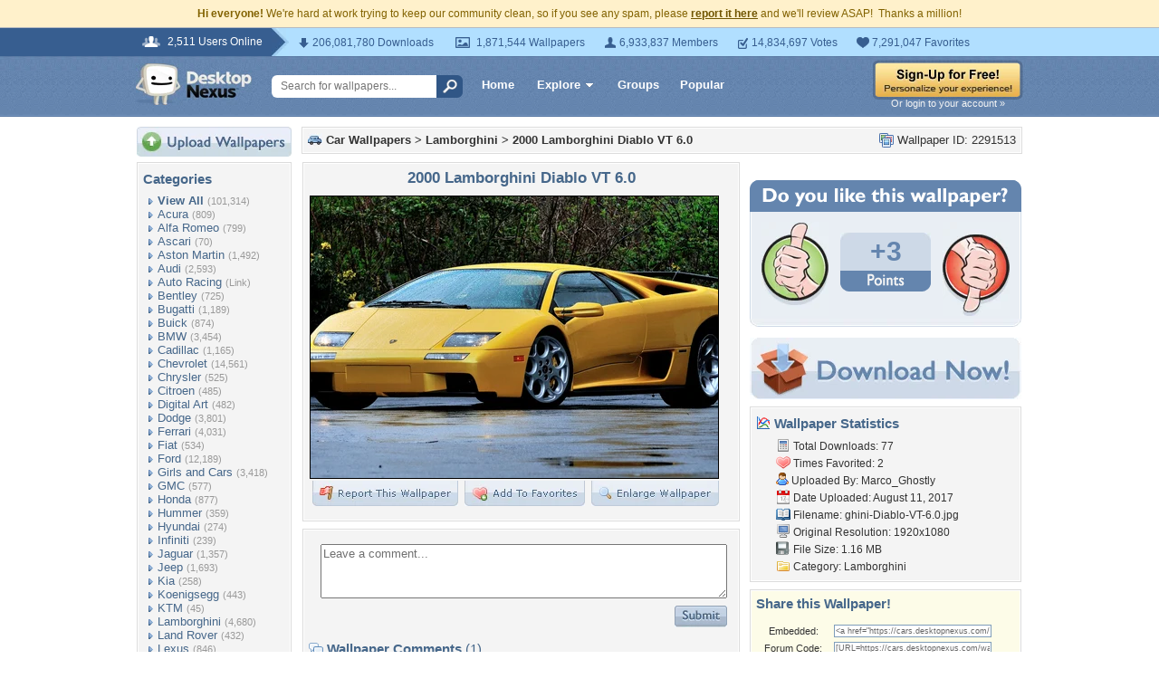

--- FILE ---
content_type: text/html; charset=utf-8
request_url: https://www.google.com/recaptcha/api2/aframe
body_size: 249
content:
<!DOCTYPE HTML><html><head><meta http-equiv="content-type" content="text/html; charset=UTF-8"></head><body><script nonce="Bt_K2_Q4NGSr-1A2S64BGA">/** Anti-fraud and anti-abuse applications only. See google.com/recaptcha */ try{var clients={'sodar':'https://pagead2.googlesyndication.com/pagead/sodar?'};window.addEventListener("message",function(a){try{if(a.source===window.parent){var b=JSON.parse(a.data);var c=clients[b['id']];if(c){var d=document.createElement('img');d.src=c+b['params']+'&rc='+(localStorage.getItem("rc::a")?sessionStorage.getItem("rc::b"):"");window.document.body.appendChild(d);sessionStorage.setItem("rc::e",parseInt(sessionStorage.getItem("rc::e")||0)+1);localStorage.setItem("rc::h",'1768779659256');}}}catch(b){}});window.parent.postMessage("_grecaptcha_ready", "*");}catch(b){}</script></body></html>